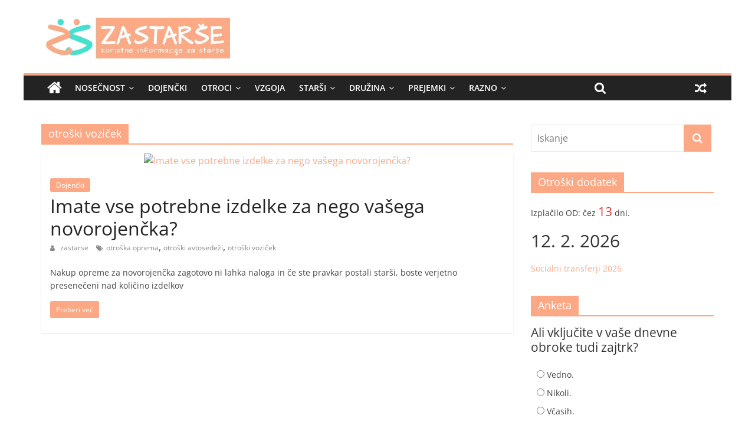

--- FILE ---
content_type: text/html; charset=UTF-8
request_url: https://zastarse.si/tag/otroski-vozicek/
body_size: 18126
content:
<!DOCTYPE html><html lang="sl-SI"><head><script data-no-optimize="1">var litespeed_docref=sessionStorage.getItem("litespeed_docref");litespeed_docref&&(Object.defineProperty(document,"referrer",{get:function(){return litespeed_docref}}),sessionStorage.removeItem("litespeed_docref"));</script> <meta charset="UTF-8" /><meta name="viewport" content="width=device-width, initial-scale=1"><meta name="yandex-verification" content="2a6db86f045d01cc" /><meta property="fb:admins" content="100001169199371" /><link rel="profile" href="https://gmpg.org/xfn/11" /><link rel="pingback" href="https://zastarse.si/xmlrpc.php" /><meta name='robots' content='index, follow, max-image-preview:large, max-snippet:-1, max-video-preview:-1' /><title>Oznaka: otroški voziček - Za starše</title><link rel="canonical" href="https://zastarse.si/tag/otroski-vozicek/" /><meta property="og:locale" content="sl_SI" /><meta property="og:type" content="article" /><meta property="og:title" content="Oznaka: otroški voziček - Za starše" /><meta property="og:url" content="https://zastarse.si/tag/otroski-vozicek/" /><meta property="og:site_name" content="Za starše" /> <script type="application/ld+json" class="yoast-schema-graph">{"@context":"https://schema.org","@graph":[{"@type":"CollectionPage","@id":"https://zastarse.si/tag/otroski-vozicek/","url":"https://zastarse.si/tag/otroski-vozicek/","name":"Oznaka: otroški voziček - Za starše","isPartOf":{"@id":"https://zastarse.si/#website"},"primaryImageOfPage":{"@id":"https://zastarse.si/tag/otroski-vozicek/#primaryimage"},"image":{"@id":"https://zastarse.si/tag/otroski-vozicek/#primaryimage"},"thumbnailUrl":"https://zastarse.si/wp-content/uploads/2019/02/imate-vse-potrebne-izdelke-za-nego-vasega-novorojencka.jpg","breadcrumb":{"@id":"https://zastarse.si/tag/otroski-vozicek/#breadcrumb"},"inLanguage":"sl-SI"},{"@type":"ImageObject","inLanguage":"sl-SI","@id":"https://zastarse.si/tag/otroski-vozicek/#primaryimage","url":"https://zastarse.si/wp-content/uploads/2019/02/imate-vse-potrebne-izdelke-za-nego-vasega-novorojencka.jpg","contentUrl":"https://zastarse.si/wp-content/uploads/2019/02/imate-vse-potrebne-izdelke-za-nego-vasega-novorojencka.jpg","width":1280,"height":853,"caption":"Imate vse potrebne izdelke za nego vašega novorojenčka?"},{"@type":"BreadcrumbList","@id":"https://zastarse.si/tag/otroski-vozicek/#breadcrumb","itemListElement":[{"@type":"ListItem","position":1,"name":"Domov","item":"https://zastarse.si/"},{"@type":"ListItem","position":2,"name":"otroški voziček"}]},{"@type":"WebSite","@id":"https://zastarse.si/#website","url":"https://zastarse.si/","name":"Za starše","description":"Koristne informacije za starše.","publisher":{"@id":"https://zastarse.si/#organization"},"potentialAction":[{"@type":"SearchAction","target":{"@type":"EntryPoint","urlTemplate":"https://zastarse.si/?s={search_term_string}"},"query-input":{"@type":"PropertyValueSpecification","valueRequired":true,"valueName":"search_term_string"}}],"inLanguage":"sl-SI"},{"@type":"Organization","@id":"https://zastarse.si/#organization","name":"Za starše","url":"https://zastarse.si/","logo":{"@type":"ImageObject","inLanguage":"sl-SI","@id":"https://zastarse.si/#/schema/logo/image/","url":"https://zastarse.si/wp-content/uploads/2016/08/zastarse.logo_.320x69.png","contentUrl":"https://zastarse.si/wp-content/uploads/2016/08/zastarse.logo_.320x69.png","width":320,"height":69,"caption":"Za starše"},"image":{"@id":"https://zastarse.si/#/schema/logo/image/"},"sameAs":["https://www.facebook.com/zastarse"]},false]}</script> <link rel="alternate" type="application/rss+xml" title="Za starše &raquo; Vir" href="https://zastarse.si/feed/" /><link rel="alternate" type="application/rss+xml" title="Za starše &raquo; Vir komentarjev" href="https://zastarse.si/comments/feed/" /><link rel="alternate" type="application/rss+xml" title="Za starše &raquo; otroški voziček Vir oznake" href="https://zastarse.si/tag/otroski-vozicek/feed/" /><style id='wp-img-auto-sizes-contain-inline-css' type='text/css'>img:is([sizes=auto i],[sizes^="auto," i]){contain-intrinsic-size:3000px 1500px}
/*# sourceURL=wp-img-auto-sizes-contain-inline-css */</style><style id="litespeed-ccss">ul{box-sizing:border-box}:root{--wp--preset--font-size--normal:16px;--wp--preset--font-size--huge:42px}.screen-reader-text{border:0;clip-path:inset(50%);height:1px;margin:-1px;overflow:hidden;padding:0;position:absolute;width:1px;word-wrap:normal!important}:root{--wp--preset--aspect-ratio--square:1;--wp--preset--aspect-ratio--4-3:4/3;--wp--preset--aspect-ratio--3-4:3/4;--wp--preset--aspect-ratio--3-2:3/2;--wp--preset--aspect-ratio--2-3:2/3;--wp--preset--aspect-ratio--16-9:16/9;--wp--preset--aspect-ratio--9-16:9/16;--wp--preset--color--black:#000000;--wp--preset--color--cyan-bluish-gray:#abb8c3;--wp--preset--color--white:#ffffff;--wp--preset--color--pale-pink:#f78da7;--wp--preset--color--vivid-red:#cf2e2e;--wp--preset--color--luminous-vivid-orange:#ff6900;--wp--preset--color--luminous-vivid-amber:#fcb900;--wp--preset--color--light-green-cyan:#7bdcb5;--wp--preset--color--vivid-green-cyan:#00d084;--wp--preset--color--pale-cyan-blue:#8ed1fc;--wp--preset--color--vivid-cyan-blue:#0693e3;--wp--preset--color--vivid-purple:#9b51e0;--wp--preset--gradient--vivid-cyan-blue-to-vivid-purple:linear-gradient(135deg,rgba(6,147,227,1) 0%,rgb(155,81,224) 100%);--wp--preset--gradient--light-green-cyan-to-vivid-green-cyan:linear-gradient(135deg,rgb(122,220,180) 0%,rgb(0,208,130) 100%);--wp--preset--gradient--luminous-vivid-amber-to-luminous-vivid-orange:linear-gradient(135deg,rgba(252,185,0,1) 0%,rgba(255,105,0,1) 100%);--wp--preset--gradient--luminous-vivid-orange-to-vivid-red:linear-gradient(135deg,rgba(255,105,0,1) 0%,rgb(207,46,46) 100%);--wp--preset--gradient--very-light-gray-to-cyan-bluish-gray:linear-gradient(135deg,rgb(238,238,238) 0%,rgb(169,184,195) 100%);--wp--preset--gradient--cool-to-warm-spectrum:linear-gradient(135deg,rgb(74,234,220) 0%,rgb(151,120,209) 20%,rgb(207,42,186) 40%,rgb(238,44,130) 60%,rgb(251,105,98) 80%,rgb(254,248,76) 100%);--wp--preset--gradient--blush-light-purple:linear-gradient(135deg,rgb(255,206,236) 0%,rgb(152,150,240) 100%);--wp--preset--gradient--blush-bordeaux:linear-gradient(135deg,rgb(254,205,165) 0%,rgb(254,45,45) 50%,rgb(107,0,62) 100%);--wp--preset--gradient--luminous-dusk:linear-gradient(135deg,rgb(255,203,112) 0%,rgb(199,81,192) 50%,rgb(65,88,208) 100%);--wp--preset--gradient--pale-ocean:linear-gradient(135deg,rgb(255,245,203) 0%,rgb(182,227,212) 50%,rgb(51,167,181) 100%);--wp--preset--gradient--electric-grass:linear-gradient(135deg,rgb(202,248,128) 0%,rgb(113,206,126) 100%);--wp--preset--gradient--midnight:linear-gradient(135deg,rgb(2,3,129) 0%,rgb(40,116,252) 100%);--wp--preset--font-size--small:13px;--wp--preset--font-size--medium:20px;--wp--preset--font-size--large:36px;--wp--preset--font-size--x-large:42px;--wp--preset--spacing--20:0.44rem;--wp--preset--spacing--30:0.67rem;--wp--preset--spacing--40:1rem;--wp--preset--spacing--50:1.5rem;--wp--preset--spacing--60:2.25rem;--wp--preset--spacing--70:3.38rem;--wp--preset--spacing--80:5.06rem;--wp--preset--shadow--natural:6px 6px 9px rgba(0, 0, 0, 0.2);--wp--preset--shadow--deep:12px 12px 50px rgba(0, 0, 0, 0.4);--wp--preset--shadow--sharp:6px 6px 0px rgba(0, 0, 0, 0.2);--wp--preset--shadow--outlined:6px 6px 0px -3px rgba(255, 255, 255, 1), 6px 6px rgba(0, 0, 0, 1);--wp--preset--shadow--crisp:6px 6px 0px rgba(0, 0, 0, 1)}.wp-polls INPUT,.wp-polls-loading IMG{display:inline;border:0;padding:0;margin:0}.wp-polls-loading{display:none;text-align:center;height:16px;line-height:16px}.wp-polls-image{border:0}h1{font-size:42px;line-height:1.2}h3{font-size:27px;line-height:1.2}h4{font-size:24px;line-height:1.2}.entry-title{font-size:42px}p{font-size:16px}#home-top{text-align:center;padding-top:10px;padding-bottom:0;background:#fff;width:100%}.posted-on{display:none}button,#content .post .article-content .above-entry-meta .cat-links a{background-color:#fca884}#site-title a,a{color:#fca884}#site-navigation{border-top-color:#fca884}.fa{display:inline-block;font:normal normal normal 14px/1 FontAwesome;font-size:inherit;text-rendering:auto;-webkit-font-smoothing:antialiased;-moz-osx-font-smoothing:grayscale}.fa-search:before{content:""}.fa-times:before{content:""}.fa-home:before{content:""}.fa-random:before{content:""}.fa-comment:before{content:""}.fa-calendar-o:before{content:""}.cmplz-hidden{display:none!important}body.custom-background{background-color:#fff}h1{font-size:42px;line-height:1.2}h3{font-size:27px;line-height:1.2}h4{font-size:24px;line-height:1.2}.entry-title{font-size:42px}.below-entry-meta .comments{display:none}</style><link rel="preload" data-asynced="1" data-optimized="2" as="style" onload="this.onload=null;this.rel='stylesheet'" href="https://zastarse.si/wp-content/litespeed/css/cbe86fad0efcbdf294f1ace23812fb09.css?ver=170b0" /><script data-optimized="1" type="litespeed/javascript" data-src="https://zastarse.si/wp-content/plugins/litespeed-cache/assets/js/css_async.min.js"></script> <style id='global-styles-inline-css' type='text/css'>:root{--wp--preset--aspect-ratio--square: 1;--wp--preset--aspect-ratio--4-3: 4/3;--wp--preset--aspect-ratio--3-4: 3/4;--wp--preset--aspect-ratio--3-2: 3/2;--wp--preset--aspect-ratio--2-3: 2/3;--wp--preset--aspect-ratio--16-9: 16/9;--wp--preset--aspect-ratio--9-16: 9/16;--wp--preset--color--black: #000000;--wp--preset--color--cyan-bluish-gray: #abb8c3;--wp--preset--color--white: #ffffff;--wp--preset--color--pale-pink: #f78da7;--wp--preset--color--vivid-red: #cf2e2e;--wp--preset--color--luminous-vivid-orange: #ff6900;--wp--preset--color--luminous-vivid-amber: #fcb900;--wp--preset--color--light-green-cyan: #7bdcb5;--wp--preset--color--vivid-green-cyan: #00d084;--wp--preset--color--pale-cyan-blue: #8ed1fc;--wp--preset--color--vivid-cyan-blue: #0693e3;--wp--preset--color--vivid-purple: #9b51e0;--wp--preset--gradient--vivid-cyan-blue-to-vivid-purple: linear-gradient(135deg,rgb(6,147,227) 0%,rgb(155,81,224) 100%);--wp--preset--gradient--light-green-cyan-to-vivid-green-cyan: linear-gradient(135deg,rgb(122,220,180) 0%,rgb(0,208,130) 100%);--wp--preset--gradient--luminous-vivid-amber-to-luminous-vivid-orange: linear-gradient(135deg,rgb(252,185,0) 0%,rgb(255,105,0) 100%);--wp--preset--gradient--luminous-vivid-orange-to-vivid-red: linear-gradient(135deg,rgb(255,105,0) 0%,rgb(207,46,46) 100%);--wp--preset--gradient--very-light-gray-to-cyan-bluish-gray: linear-gradient(135deg,rgb(238,238,238) 0%,rgb(169,184,195) 100%);--wp--preset--gradient--cool-to-warm-spectrum: linear-gradient(135deg,rgb(74,234,220) 0%,rgb(151,120,209) 20%,rgb(207,42,186) 40%,rgb(238,44,130) 60%,rgb(251,105,98) 80%,rgb(254,248,76) 100%);--wp--preset--gradient--blush-light-purple: linear-gradient(135deg,rgb(255,206,236) 0%,rgb(152,150,240) 100%);--wp--preset--gradient--blush-bordeaux: linear-gradient(135deg,rgb(254,205,165) 0%,rgb(254,45,45) 50%,rgb(107,0,62) 100%);--wp--preset--gradient--luminous-dusk: linear-gradient(135deg,rgb(255,203,112) 0%,rgb(199,81,192) 50%,rgb(65,88,208) 100%);--wp--preset--gradient--pale-ocean: linear-gradient(135deg,rgb(255,245,203) 0%,rgb(182,227,212) 50%,rgb(51,167,181) 100%);--wp--preset--gradient--electric-grass: linear-gradient(135deg,rgb(202,248,128) 0%,rgb(113,206,126) 100%);--wp--preset--gradient--midnight: linear-gradient(135deg,rgb(2,3,129) 0%,rgb(40,116,252) 100%);--wp--preset--font-size--small: 13px;--wp--preset--font-size--medium: 20px;--wp--preset--font-size--large: 36px;--wp--preset--font-size--x-large: 42px;--wp--preset--spacing--20: 0.44rem;--wp--preset--spacing--30: 0.67rem;--wp--preset--spacing--40: 1rem;--wp--preset--spacing--50: 1.5rem;--wp--preset--spacing--60: 2.25rem;--wp--preset--spacing--70: 3.38rem;--wp--preset--spacing--80: 5.06rem;--wp--preset--shadow--natural: 6px 6px 9px rgba(0, 0, 0, 0.2);--wp--preset--shadow--deep: 12px 12px 50px rgba(0, 0, 0, 0.4);--wp--preset--shadow--sharp: 6px 6px 0px rgba(0, 0, 0, 0.2);--wp--preset--shadow--outlined: 6px 6px 0px -3px rgb(255, 255, 255), 6px 6px rgb(0, 0, 0);--wp--preset--shadow--crisp: 6px 6px 0px rgb(0, 0, 0);}:where(.is-layout-flex){gap: 0.5em;}:where(.is-layout-grid){gap: 0.5em;}body .is-layout-flex{display: flex;}.is-layout-flex{flex-wrap: wrap;align-items: center;}.is-layout-flex > :is(*, div){margin: 0;}body .is-layout-grid{display: grid;}.is-layout-grid > :is(*, div){margin: 0;}:where(.wp-block-columns.is-layout-flex){gap: 2em;}:where(.wp-block-columns.is-layout-grid){gap: 2em;}:where(.wp-block-post-template.is-layout-flex){gap: 1.25em;}:where(.wp-block-post-template.is-layout-grid){gap: 1.25em;}.has-black-color{color: var(--wp--preset--color--black) !important;}.has-cyan-bluish-gray-color{color: var(--wp--preset--color--cyan-bluish-gray) !important;}.has-white-color{color: var(--wp--preset--color--white) !important;}.has-pale-pink-color{color: var(--wp--preset--color--pale-pink) !important;}.has-vivid-red-color{color: var(--wp--preset--color--vivid-red) !important;}.has-luminous-vivid-orange-color{color: var(--wp--preset--color--luminous-vivid-orange) !important;}.has-luminous-vivid-amber-color{color: var(--wp--preset--color--luminous-vivid-amber) !important;}.has-light-green-cyan-color{color: var(--wp--preset--color--light-green-cyan) !important;}.has-vivid-green-cyan-color{color: var(--wp--preset--color--vivid-green-cyan) !important;}.has-pale-cyan-blue-color{color: var(--wp--preset--color--pale-cyan-blue) !important;}.has-vivid-cyan-blue-color{color: var(--wp--preset--color--vivid-cyan-blue) !important;}.has-vivid-purple-color{color: var(--wp--preset--color--vivid-purple) !important;}.has-black-background-color{background-color: var(--wp--preset--color--black) !important;}.has-cyan-bluish-gray-background-color{background-color: var(--wp--preset--color--cyan-bluish-gray) !important;}.has-white-background-color{background-color: var(--wp--preset--color--white) !important;}.has-pale-pink-background-color{background-color: var(--wp--preset--color--pale-pink) !important;}.has-vivid-red-background-color{background-color: var(--wp--preset--color--vivid-red) !important;}.has-luminous-vivid-orange-background-color{background-color: var(--wp--preset--color--luminous-vivid-orange) !important;}.has-luminous-vivid-amber-background-color{background-color: var(--wp--preset--color--luminous-vivid-amber) !important;}.has-light-green-cyan-background-color{background-color: var(--wp--preset--color--light-green-cyan) !important;}.has-vivid-green-cyan-background-color{background-color: var(--wp--preset--color--vivid-green-cyan) !important;}.has-pale-cyan-blue-background-color{background-color: var(--wp--preset--color--pale-cyan-blue) !important;}.has-vivid-cyan-blue-background-color{background-color: var(--wp--preset--color--vivid-cyan-blue) !important;}.has-vivid-purple-background-color{background-color: var(--wp--preset--color--vivid-purple) !important;}.has-black-border-color{border-color: var(--wp--preset--color--black) !important;}.has-cyan-bluish-gray-border-color{border-color: var(--wp--preset--color--cyan-bluish-gray) !important;}.has-white-border-color{border-color: var(--wp--preset--color--white) !important;}.has-pale-pink-border-color{border-color: var(--wp--preset--color--pale-pink) !important;}.has-vivid-red-border-color{border-color: var(--wp--preset--color--vivid-red) !important;}.has-luminous-vivid-orange-border-color{border-color: var(--wp--preset--color--luminous-vivid-orange) !important;}.has-luminous-vivid-amber-border-color{border-color: var(--wp--preset--color--luminous-vivid-amber) !important;}.has-light-green-cyan-border-color{border-color: var(--wp--preset--color--light-green-cyan) !important;}.has-vivid-green-cyan-border-color{border-color: var(--wp--preset--color--vivid-green-cyan) !important;}.has-pale-cyan-blue-border-color{border-color: var(--wp--preset--color--pale-cyan-blue) !important;}.has-vivid-cyan-blue-border-color{border-color: var(--wp--preset--color--vivid-cyan-blue) !important;}.has-vivid-purple-border-color{border-color: var(--wp--preset--color--vivid-purple) !important;}.has-vivid-cyan-blue-to-vivid-purple-gradient-background{background: var(--wp--preset--gradient--vivid-cyan-blue-to-vivid-purple) !important;}.has-light-green-cyan-to-vivid-green-cyan-gradient-background{background: var(--wp--preset--gradient--light-green-cyan-to-vivid-green-cyan) !important;}.has-luminous-vivid-amber-to-luminous-vivid-orange-gradient-background{background: var(--wp--preset--gradient--luminous-vivid-amber-to-luminous-vivid-orange) !important;}.has-luminous-vivid-orange-to-vivid-red-gradient-background{background: var(--wp--preset--gradient--luminous-vivid-orange-to-vivid-red) !important;}.has-very-light-gray-to-cyan-bluish-gray-gradient-background{background: var(--wp--preset--gradient--very-light-gray-to-cyan-bluish-gray) !important;}.has-cool-to-warm-spectrum-gradient-background{background: var(--wp--preset--gradient--cool-to-warm-spectrum) !important;}.has-blush-light-purple-gradient-background{background: var(--wp--preset--gradient--blush-light-purple) !important;}.has-blush-bordeaux-gradient-background{background: var(--wp--preset--gradient--blush-bordeaux) !important;}.has-luminous-dusk-gradient-background{background: var(--wp--preset--gradient--luminous-dusk) !important;}.has-pale-ocean-gradient-background{background: var(--wp--preset--gradient--pale-ocean) !important;}.has-electric-grass-gradient-background{background: var(--wp--preset--gradient--electric-grass) !important;}.has-midnight-gradient-background{background: var(--wp--preset--gradient--midnight) !important;}.has-small-font-size{font-size: var(--wp--preset--font-size--small) !important;}.has-medium-font-size{font-size: var(--wp--preset--font-size--medium) !important;}.has-large-font-size{font-size: var(--wp--preset--font-size--large) !important;}.has-x-large-font-size{font-size: var(--wp--preset--font-size--x-large) !important;}
/*# sourceURL=global-styles-inline-css */</style><style id='core-block-supports-inline-css' type='text/css'>/**
 * Core styles: block-supports
 */

/*# sourceURL=core-block-supports-inline-css */</style><style id='classic-theme-styles-inline-css' type='text/css'>/**
 * These rules are needed for backwards compatibility.
 * They should match the button element rules in the base theme.json file.
 */
.wp-block-button__link {
	color: #ffffff;
	background-color: #32373c;
	border-radius: 9999px; /* 100% causes an oval, but any explicit but really high value retains the pill shape. */

	/* This needs a low specificity so it won't override the rules from the button element if defined in theme.json. */
	box-shadow: none;
	text-decoration: none;

	/* The extra 2px are added to size solids the same as the outline versions.*/
	padding: calc(0.667em + 2px) calc(1.333em + 2px);

	font-size: 1.125em;
}

.wp-block-file__button {
	background: #32373c;
	color: #ffffff;
	text-decoration: none;
}

/*# sourceURL=/wp-includes/css/classic-themes.css */</style><style id='contact-form-7-inline-css' type='text/css'>.wpcf7 .wpcf7-recaptcha iframe {margin-bottom: 0;}.wpcf7 .wpcf7-recaptcha[data-align="center"] > div {margin: 0 auto;}.wpcf7 .wpcf7-recaptcha[data-align="right"] > div {margin: 0 0 0 auto;}
/*# sourceURL=contact-form-7-inline-css */</style><style id='wp-polls-inline-css' type='text/css'>.wp-polls .pollbar {
	margin: 1px;
	font-size: -2px;
	line-height: 0px;
	height: 0px;
	background: #00adef;
	border: 1px solid #00adef;
}

/*# sourceURL=wp-polls-inline-css */</style><style id='colormag_style-inline-css' type='text/css'>.colormag-button,blockquote,button,input[type=reset],input[type=button],input[type=submit],#masthead.colormag-header-clean #site-navigation.main-small-navigation .menu-toggle,.fa.search-top:hover,#masthead.colormag-header-classic #site-navigation.main-small-navigation .menu-toggle,.main-navigation ul li.focus > a,#masthead.colormag-header-classic .main-navigation ul ul.sub-menu li.focus > a,.home-icon.front_page_on,.main-navigation a:hover,.main-navigation ul li ul li a:hover,.main-navigation ul li ul li:hover>a,.main-navigation ul li.current-menu-ancestor>a,.main-navigation ul li.current-menu-item ul li a:hover,.main-navigation ul li.current-menu-item>a,.main-navigation ul li.current_page_ancestor>a,.main-navigation ul li.current_page_item>a,.main-navigation ul li:hover>a,.main-small-navigation li a:hover,.site-header .menu-toggle:hover,#masthead.colormag-header-classic .main-navigation ul ul.sub-menu li:hover > a,#masthead.colormag-header-classic .main-navigation ul ul.sub-menu li.current-menu-ancestor > a,#masthead.colormag-header-classic .main-navigation ul ul.sub-menu li.current-menu-item > a,#masthead .main-small-navigation li:hover > a,#masthead .main-small-navigation li.current-page-ancestor > a,#masthead .main-small-navigation li.current-menu-ancestor > a,#masthead .main-small-navigation li.current-page-item > a,#masthead .main-small-navigation li.current-menu-item > a,.main-small-navigation .current-menu-item>a,.main-small-navigation .current_page_item > a,.promo-button-area a:hover,#content .wp-pagenavi .current,#content .wp-pagenavi a:hover,.format-link .entry-content a,.pagination span,.comments-area .comment-author-link span,#secondary .widget-title span,.footer-widgets-area .widget-title span,.colormag-footer--classic .footer-widgets-area .widget-title span::before,.advertisement_above_footer .widget-title span,#content .post .article-content .above-entry-meta .cat-links a,.page-header .page-title span,.entry-meta .post-format i,.more-link,.no-post-thumbnail,.widget_featured_slider .slide-content .above-entry-meta .cat-links a,.widget_highlighted_posts .article-content .above-entry-meta .cat-links a,.widget_featured_posts .article-content .above-entry-meta .cat-links a,.widget_featured_posts .widget-title span,.widget_slider_area .widget-title span,.widget_beside_slider .widget-title span,.wp-block-quote,.wp-block-quote.is-style-large,.wp-block-quote.has-text-align-right{background-color:#fca884;}#site-title a,.next a:hover,.previous a:hover,.social-links i.fa:hover,a,#masthead.colormag-header-clean .social-links li:hover i.fa,#masthead.colormag-header-classic .social-links li:hover i.fa,#masthead.colormag-header-clean .breaking-news .newsticker a:hover,#masthead.colormag-header-classic .breaking-news .newsticker a:hover,#masthead.colormag-header-classic #site-navigation .fa.search-top:hover,#masthead.colormag-header-classic #site-navigation.main-navigation .random-post a:hover .fa-random,.dark-skin #masthead.colormag-header-classic #site-navigation.main-navigation .home-icon:hover .fa,#masthead .main-small-navigation li:hover > .sub-toggle i,.better-responsive-menu #masthead .main-small-navigation .sub-toggle.active .fa,#masthead.colormag-header-classic .main-navigation .home-icon a:hover .fa,.pagination a span:hover,#content .comments-area a.comment-edit-link:hover,#content .comments-area a.comment-permalink:hover,#content .comments-area article header cite a:hover,.comments-area .comment-author-link a:hover,.comment .comment-reply-link:hover,.nav-next a,.nav-previous a,.footer-widgets-area a:hover,a#scroll-up i,#content .post .article-content .entry-title a:hover,.entry-meta .byline i,.entry-meta .cat-links i,.entry-meta a,.post .entry-title a:hover,.search .entry-title a:hover,.entry-meta .comments-link a:hover,.entry-meta .edit-link a:hover,.entry-meta .posted-on a:hover,.entry-meta .tag-links a:hover,.single #content .tags a:hover,.post-box .entry-meta .cat-links a:hover,.post-box .entry-meta .posted-on a:hover,.post.post-box .entry-title a:hover,.widget_featured_slider .slide-content .below-entry-meta .byline a:hover,.widget_featured_slider .slide-content .below-entry-meta .comments a:hover,.widget_featured_slider .slide-content .below-entry-meta .posted-on a:hover,.widget_featured_slider .slide-content .entry-title a:hover,.byline a:hover,.comments a:hover,.edit-link a:hover,.posted-on a:hover,.tag-links a:hover,.widget_highlighted_posts .article-content .below-entry-meta .byline a:hover,.widget_highlighted_posts .article-content .below-entry-meta .comments a:hover,.widget_highlighted_posts .article-content .below-entry-meta .posted-on a:hover,.widget_highlighted_posts .article-content .entry-title a:hover,.widget_featured_posts .article-content .entry-title a:hover,.related-posts-main-title .fa,.single-related-posts .article-content .entry-title a:hover{color:#fca884;}#site-navigation{border-top-color:#fca884;}#masthead.colormag-header-classic .main-navigation ul ul.sub-menu li:hover,#masthead.colormag-header-classic .main-navigation ul ul.sub-menu li.current-menu-ancestor,#masthead.colormag-header-classic .main-navigation ul ul.sub-menu li.current-menu-item,#masthead.colormag-header-classic #site-navigation .menu-toggle,#masthead.colormag-header-classic #site-navigation .menu-toggle:hover,#masthead.colormag-header-classic .main-navigation ul > li:hover > a,#masthead.colormag-header-classic .main-navigation ul > li.current-menu-item > a,#masthead.colormag-header-classic .main-navigation ul > li.current-menu-ancestor > a,#masthead.colormag-header-classic .main-navigation ul li.focus > a,.promo-button-area a:hover,.pagination a span:hover{border-color:#fca884;}#secondary .widget-title,.footer-widgets-area .widget-title,.advertisement_above_footer .widget-title,.page-header .page-title,.widget_featured_posts .widget-title,.widget_slider_area .widget-title,.widget_beside_slider .widget-title{border-bottom-color:#fca884;}@media (max-width:768px){.better-responsive-menu .sub-toggle{background-color:#de8a66;}}
/*# sourceURL=colormag_style-inline-css */</style> <script type="litespeed/javascript" data-src="https://zastarse.si/wp-includes/js/jquery/jquery.js" id="jquery-core-js"></script> <script id="cmplz-tcf-js-extra" type="litespeed/javascript">var cmplz_tcf={"cmp_url":"https://zastarse.si/wp-content/uploads/complianz/","retention_string":"Retention in days","undeclared_string":"Not declared","isServiceSpecific":"1","excludedVendors":{"15":15,"66":66,"119":119,"139":139,"141":141,"174":174,"192":192,"262":262,"375":375,"377":377,"387":387,"427":427,"435":435,"512":512,"527":527,"569":569,"581":581,"587":587,"626":626,"644":644,"667":667,"713":713,"733":733,"736":736,"748":748,"776":776,"806":806,"822":822,"830":830,"836":836,"856":856,"879":879,"882":882,"888":888,"909":909,"970":970,"986":986,"1015":1015,"1018":1018,"1022":1022,"1039":1039,"1078":1078,"1079":1079,"1094":1094,"1149":1149,"1156":1156,"1167":1167,"1173":1173,"1199":1199,"1211":1211,"1216":1216,"1252":1252,"1263":1263,"1298":1298,"1305":1305,"1342":1342,"1343":1343,"1355":1355,"1365":1365,"1366":1366,"1368":1368,"1371":1371,"1373":1373,"1391":1391,"1405":1405,"1418":1418,"1423":1423,"1425":1425,"1440":1440,"1442":1442,"1482":1482,"1492":1492,"1496":1496,"1503":1503,"1508":1508,"1509":1509,"1510":1510,"1519":1519},"purposes":[1,2,3,4,5,6,7,8,9,10,11],"specialPurposes":[1,2,3],"features":[1,2,3],"specialFeatures":[],"publisherCountryCode":"SI","lspact":"N","ccpa_applies":"","ac_mode":"1","debug":"1","prefix":"cmplz_"}</script> <link rel="https://api.w.org/" href="https://zastarse.si/wp-json/" /><link rel="alternate" title="JSON" type="application/json" href="https://zastarse.si/wp-json/wp/v2/tags/3841" /><link rel="EditURI" type="application/rsd+xml" title="RSD" href="https://zastarse.si/xmlrpc.php?rsd" /><style>.cmplz-hidden {
					display: none !important;
				}</style><meta name="onesignal" content="wordpress-plugin"/> <script type="litespeed/javascript">window.OneSignalDeferred=window.OneSignalDeferred||[];OneSignalDeferred.push(function(OneSignal){var oneSignal_options={};window._oneSignalInitOptions=oneSignal_options;oneSignal_options.serviceWorkerParam={scope:'/'};oneSignal_options.serviceWorkerPath='OneSignalSDKWorker.js.php';OneSignal.Notifications.setDefaultUrl("https://zastarse.si");oneSignal_options.wordpress=!0;oneSignal_options.appId='9a4da6e8-ac35-4b72-ada4-f935c9c74fc6';oneSignal_options.allowLocalhostAsSecureOrigin=!0;oneSignal_options.welcomeNotification={};oneSignal_options.welcomeNotification.title="Koristne info za starše.";oneSignal_options.welcomeNotification.message="Hvala za prijavo na brezplačna obvestila.";oneSignal_options.path="https://zastarse.si/wp-content/plugins/onesignal-free-web-push-notifications/sdk_files/";oneSignal_options.persistNotification=!0;oneSignal_options.promptOptions={};OneSignal.init(window._oneSignalInitOptions)});function documentInitOneSignal(){var oneSignal_elements=document.getElementsByClassName("OneSignal-prompt");var oneSignalLinkClickHandler=function(event){OneSignal.Notifications.requestPermission();event.preventDefault()};for(var i=0;i<oneSignal_elements.length;i++)
oneSignal_elements[i].addEventListener('click',oneSignalLinkClickHandler,!1);}
if(document.readyState==='complete'){documentInitOneSignal()}else{window.addEventListener("load",function(event){documentInitOneSignal()})}</script> <style type="text/css" id="custom-background-css">body.custom-background { background-color: #ffffff; }</style><link rel="icon" href="https://zastarse.si/wp-content/uploads/2016/10/zastarse.icon_-150x150.png" sizes="32x32" /><link rel="icon" href="https://zastarse.si/wp-content/uploads/2016/10/zastarse.icon_.png" sizes="192x192" /><link rel="apple-touch-icon" href="https://zastarse.si/wp-content/uploads/2016/10/zastarse.icon_.png" /><meta name="msapplication-TileImage" content="https://zastarse.si/wp-content/uploads/2016/10/zastarse.icon_.png" /><style type="text/css" id="wp-custom-css">h1 { font-size: 42px; line-height: 1.2; }
h2 { font-size: 30px; line-height: 1.2; }
h3 { font-size: 27px; line-height: 1.2; }
h4 { font-size: 24px; line-height: 1.2; }
h5 { font-size: 21px; line-height: 1.2; }
h6 { font-size: 18px; line-height: 1.2; }

.entry-title {
    font-size: 42px;
}

.below-entry-meta .comments {
  display: none;
}</style> <script type="litespeed/javascript" data-src="https://pagead2.googlesyndication.com/pagead/js/adsbygoogle.js?client=ca-pub-7805495334809412"
     crossorigin="anonymous"></script> </head><body data-rsssl=1 data-cmplz=1 class="archive tag tag-otroski-vozicek tag-3841 custom-background wp-custom-logo wp-embed-responsive wp-theme-colormag wp-child-theme-colormag-child right-sidebar box-layout"><div id="page" class="hfeed site"><header id="masthead" class="site-header clearfix"><div id="header-text-nav-container" class="clearfix"><div class="inner-wrap"><div id="header-text-nav-wrap" class="clearfix"><div id="header-left-section"><div id="header-logo-image">
<a href="https://zastarse.si/" class="custom-logo-link" rel="home"><img width="320" height="69" src="https://zastarse.si/wp-content/uploads/2016/08/zastarse.logo_.320x69.png" class="custom-logo" alt="Zastarse.si logo" decoding="async" srcset="https://zastarse.si/wp-content/uploads/2016/08/zastarse.logo_.320x69.png.webp 320w, https://zastarse.si/wp-content/uploads/2016/08/zastarse.logo_.320x69-300x65.png.webp 300w" sizes="(max-width: 320px) 100vw, 320px" /></a></div><div id="header-text" class="screen-reader-text"><h3 id="site-title">
<a href="https://zastarse.si/" title="Za starše" rel="home">Za starše</a></h3><p id="site-description">Koristne informacije za starše.</p></div></div><div id="header-right-section"></div></div></div><nav id="site-navigation" class="main-navigation clearfix" role="navigation"><div class="inner-wrap clearfix"><div class="home-icon">
<a href="https://zastarse.si/" title="Za starše"><i class="fa fa-home"></i></a></div><h4 class="menu-toggle"></h4><div class="menu-primary-container"><ul id="menu-main-menu" class="menu"><li id="menu-item-46082" class="menu-item menu-item-type-taxonomy menu-item-object-category menu-item-has-children menu-item-46082"><a href="https://zastarse.si/nosecnost/">Nosečnost</a><ul class="sub-menu"><li id="menu-item-52163" class="menu-item menu-item-type-taxonomy menu-item-object-category menu-item-52163"><a href="https://zastarse.si/zanositev/">Zanositev</a></li><li id="menu-item-46208" class="menu-item menu-item-type-taxonomy menu-item-object-category menu-item-46208"><a href="https://zastarse.si/nosecnost/nosecnost-po-tednih/">Nosečnost po tednih</a></li><li id="menu-item-47770" class="menu-item menu-item-type-taxonomy menu-item-object-category menu-item-47770"><a href="https://zastarse.si/nosecnost/nosecka-nina/">Nosečka Nina</a></li><li id="menu-item-47771" class="menu-item menu-item-type-taxonomy menu-item-object-category menu-item-47771"><a href="https://zastarse.si/porod/">Porod</a></li></ul></li><li id="menu-item-38717" class="menu-item menu-item-type-taxonomy menu-item-object-category menu-item-38717"><a href="https://zastarse.si/dojencki/">Dojenčki</a></li><li id="menu-item-38720" class="menu-item menu-item-type-taxonomy menu-item-object-category menu-item-has-children menu-item-38720"><a href="https://zastarse.si/otroci/">Otroci</a><ul class="sub-menu"><li id="menu-item-46084" class="menu-item menu-item-type-taxonomy menu-item-object-category menu-item-has-children menu-item-46084"><a href="https://zastarse.si/otroci/otroske-bolezni/">Otroške bolezni</a><ul class="sub-menu"><li id="menu-item-46085" class="menu-item menu-item-type-taxonomy menu-item-object-category menu-item-46085"><a href="https://zastarse.si/otroci/otroske-bolezni/avtizem/">avtizem</a></li></ul></li><li id="menu-item-46088" class="menu-item menu-item-type-taxonomy menu-item-object-category menu-item-46088"><a href="https://zastarse.si/otroci/vrtec/">Vrtec</a></li><li id="menu-item-46087" class="menu-item menu-item-type-taxonomy menu-item-object-category menu-item-46087"><a href="https://zastarse.si/otroci/sola/">Šola</a></li><li id="menu-item-47776" class="menu-item menu-item-type-taxonomy menu-item-object-category menu-item-47776"><a href="https://zastarse.si/najstniki/">Najstniki</a></li></ul></li><li id="menu-item-38726" class="menu-item menu-item-type-taxonomy menu-item-object-category menu-item-38726"><a href="https://zastarse.si/vzgoja/">Vzgoja</a></li><li id="menu-item-38724" class="menu-item menu-item-type-taxonomy menu-item-object-category menu-item-has-children menu-item-38724"><a href="https://zastarse.si/starsi/">Starši</a><ul class="sub-menu"><li id="menu-item-46090" class="menu-item menu-item-type-taxonomy menu-item-object-category menu-item-has-children menu-item-46090"><a href="https://zastarse.si/razno/mamice-pisejo/">Mamice pišejo</a><ul class="sub-menu"><li id="menu-item-52164" class="menu-item menu-item-type-taxonomy menu-item-object-category menu-item-52164"><a href="https://zastarse.si/otroci/zivljenje-z-dvojcki/">Življenje z dvojčki</a></li></ul></li><li id="menu-item-46091" class="menu-item menu-item-type-taxonomy menu-item-object-category menu-item-46091"><a href="https://zastarse.si/razno/ocki-pisejo/">Očki pišejo</a></li><li id="menu-item-52162" class="menu-item menu-item-type-taxonomy menu-item-object-category menu-item-52162"><a href="https://zastarse.si/starsi/poklici/">Predstavljam svoj poklic</a></li><li id="menu-item-47323" class="menu-item menu-item-type-taxonomy menu-item-object-category menu-item-47323"><a href="https://zastarse.si/socialni-transferji/">Socialni transferji</a></li></ul></li><li id="menu-item-52166" class="menu-item menu-item-type-taxonomy menu-item-object-category menu-item-has-children menu-item-52166"><a href="https://zastarse.si/druzina/">Družina</a><ul class="sub-menu"><li id="menu-item-52167" class="menu-item menu-item-type-taxonomy menu-item-object-category menu-item-52167"><a href="https://zastarse.si/druzina/odnosi/">Odnosi</a></li></ul></li><li id="menu-item-47772" class="menu-item menu-item-type-taxonomy menu-item-object-category menu-item-has-children menu-item-47772"><a href="https://zastarse.si/prejemki/">Prejemki</a><ul class="sub-menu"><li id="menu-item-47773" class="menu-item menu-item-type-taxonomy menu-item-object-category menu-item-47773"><a href="https://zastarse.si/prejemki/druzinski-prejemki/">Družinski prejemki</a></li><li id="menu-item-47774" class="menu-item menu-item-type-taxonomy menu-item-object-category menu-item-47774"><a href="https://zastarse.si/prejemki/starsevsko-varstvo/">Starševsko varstvo</a></li><li id="menu-item-47775" class="menu-item menu-item-type-taxonomy menu-item-object-category menu-item-47775"><a href="https://zastarse.si/socialni-transferji/">Socialni transferji</a></li></ul></li><li id="menu-item-46094" class="menu-item menu-item-type-taxonomy menu-item-object-category menu-item-has-children menu-item-46094"><a href="https://zastarse.si/razno/">Razno</a><ul class="sub-menu"><li id="menu-item-46093" class="menu-item menu-item-type-taxonomy menu-item-object-category menu-item-46093"><a href="https://zastarse.si/razno/recepti/">Recepti</a></li><li id="menu-item-46092" class="menu-item menu-item-type-taxonomy menu-item-object-category menu-item-46092"><a href="https://zastarse.si/razno/poucne-zgodbe/">Poučne zgodbe</a></li><li id="menu-item-46089" class="menu-item menu-item-type-taxonomy menu-item-object-category menu-item-46089"><a href="https://zastarse.si/razno/foto-misli/">Foto-misli</a></li><li id="menu-item-52165" class="menu-item menu-item-type-taxonomy menu-item-object-category menu-item-52165"><a href="https://zastarse.si/delavnice/odgovorno-starsevstvo/" title="Odgovorno starševstvo">OS</a></li><li id="menu-item-56278" class="menu-item menu-item-type-custom menu-item-object-custom menu-item-has-children menu-item-56278"><a href="https://zastarse.si/tag/novi-koronavirus/" title="Novi koronavirus">COVID-19</a><ul class="sub-menu"><li id="menu-item-56940" class="menu-item menu-item-type-taxonomy menu-item-object-category menu-item-56940"><a href="https://zastarse.si/anonimne-zgodbe/">Anonimne zgodbe</a></li></ul></li></ul></li></ul></div><div class="random-post">
<a href="https://zastarse.si/delavnice/odgovorno-starsevstvo/reci-oprosti/" title="Ogled naključnega prispevka">
<i class="fa fa-random"></i>
</a></div><i class="fa fa-search search-top"></i><div class="search-form-top"><form action="https://zastarse.si/" class="search-form searchform clearfix" method="get" role="search"><div class="search-wrap">
<input type="search"
class="s field"
name="s"
value=""
placeholder="Iskanje"
/><button class="search-icon" type="submit"></button></div></form></div></div></nav></div><div id="home-top" class="home-top-sidebar widget-area" role="complementary"></div></header><div id="main" class="clearfix"><div class="inner-wrap clearfix"><div id="primary"><div id="content" class="clearfix"><header class="page-header"><h1 class="page-title">
<span>
otroški voziček					</span></h1></header><div class="article-container"><article id="post-54415" class="post-54415 post type-post status-publish format-standard has-post-thumbnail hentry category-dojencki tag-otroska-oprema tag-otroski-avtosedezi tag-otroski-vozicek"><div class="featured-image">
<a href="https://zastarse.si/dojencki/imate-vse-potrebne-izdelke-za-nego-vasega-novorojencka/" title="Imate vse potrebne izdelke za nego vašega novorojenčka?">
<img width="800" height="445" src="https://zastarse.si/wp-content/uploads/2019/02/imate-vse-potrebne-izdelke-za-nego-vasega-novorojencka-800x445.jpg" class="attachment-colormag-featured-image size-colormag-featured-image wp-post-image" alt="Imate vse potrebne izdelke za nego vašega novorojenčka?" decoding="async" fetchpriority="high" />				</a></div><div class="article-content clearfix"><div class="above-entry-meta"><span class="cat-links"><a href="https://zastarse.si/dojencki/"  rel="category tag">Dojenčki</a>&nbsp;</span></div><header class="entry-header"><h2 class="entry-title">
<a href="https://zastarse.si/dojencki/imate-vse-potrebne-izdelke-za-nego-vasega-novorojencka/" title="Imate vse potrebne izdelke za nego vašega novorojenčka?">Imate vse potrebne izdelke za nego vašega novorojenčka?</a></h2></header><div class="below-entry-meta">
<span class="posted-on"><a href="https://zastarse.si/dojencki/imate-vse-potrebne-izdelke-za-nego-vasega-novorojencka/" title="9:12" rel="bookmark"><i class="fa fa-calendar-o"></i> <time class="entry-date published" datetime="2019-02-28T09:12:50+01:00">28. 2. 2019</time><time class="updated" datetime="2019-04-05T14:22:04+02:00">5. 4. 2019</time></a></span>
<span class="byline">
<span class="author vcard">
<i class="fa fa-user"></i>
<a class="url fn n"
href="https://zastarse.si/author/zastarse/"
title="zastarse"
>
zastarse					</a>
</span>
</span><span class="comments">
<a href="https://zastarse.si/dojencki/imate-vse-potrebne-izdelke-za-nego-vasega-novorojencka/#respond"><i class="fa fa-comment"></i> 0 Komentarjev</a>					</span>
<span class="tag-links"><i class="fa fa-tags"></i><a href="https://zastarse.si/tag/otroska-oprema/" rel="tag">otroška oprema</a>, <a href="https://zastarse.si/tag/otroski-avtosedezi/" rel="tag">otroški avtosedeži</a>, <a href="https://zastarse.si/tag/otroski-vozicek/" rel="tag">otroški voziček</a></span></div><div class="entry-content clearfix"><p>Nakup opreme za novorojenčka zagotovo ni lahka naloga in če ste pravkar postali starši, boste verjetno presenečeni nad količino izdelkov</p>
<a class="more-link" title="Imate vse potrebne izdelke za nego vašega novorojenčka?" href="https://zastarse.si/dojencki/imate-vse-potrebne-izdelke-za-nego-vasega-novorojencka/">
<span>Preberi več</span>
</a></div></div></article></div></div></div><div id="secondary"><aside id="search-2" class="widget widget_search clearfix"><form action="https://zastarse.si/" class="search-form searchform clearfix" method="get" role="search"><div class="search-wrap">
<input type="search"
class="s field"
name="s"
value=""
placeholder="Iskanje"
/><button class="search-icon" type="submit"></button></div></form></aside><aside id="zs_transferji-4" class="widget widget_zs_transferji clearfix"><h3 class="widget-title"><span>Otroški dodatek</span></h3><p>Izplačilo OD: čez <span style='color:#dd3333;font-size:150%'>13</span> dni.<h2>12. 2. 2026</h2><p><a href='//zastarse.si/socialni-transferji/izplacila-socialnih-transferjev-v-letu-2026-terminski-nacrt/'>Socialni transferji 2026</a></p></aside><aside id="polls-widget-2" class="widget widget_polls-widget clearfix"><h3 class="widget-title"><span>Anketa</span></h3><div id="polls-41" class="wp-polls"><form id="polls_form_41" class="wp-polls-form" action="/index.php" method="post"><p style="display: none;"><input type="hidden" id="poll_41_nonce" name="wp-polls-nonce" value="39fab32535" /></p><p style="display: none;"><input type="hidden" name="poll_id" value="41" /></p><h5 >Ali vključite v vaše dnevne obroke tudi zajtrk?</h5><div id="polls-41-ans" class="wp-polls-ans"><ul class="wp-polls-ul"><li><input type="radio" id="poll-answer-193" name="poll_41" value="193" /> <label for="poll-answer-193">Vedno.</label></li><li><input type="radio" id="poll-answer-194" name="poll_41" value="194" /> <label for="poll-answer-194">Nikoli.</label></li><li><input type="radio" id="poll-answer-195" name="poll_41" value="195" /> <label for="poll-answer-195">Včasih.</label></li><li><input type="radio" id="poll-answer-196" name="poll_41" value="196" /> <label for="poll-answer-196">Pogosto.</label></li></ul><p style="text-align: center;"><input type="button" name="vote" value="   Glasuj   " class="Buttons" onclick="poll_vote(41);" /> <a href="#ViewPollResults" onclick="poll_result(41); return false;" title="Poglej rezultate">Rezultati</a></p></div></form></div><div id="polls-41-loading" class="wp-polls-loading"><img src="https://zastarse.si/wp-content/plugins/wp-polls/images/loading.gif" width="16" height="16" alt="Loading ..." title="Loading ..." class="wp-polls-image" />&nbsp;Loading ...</div><ul><li><a href="https://zastarse.si/ankete">Pretekle ankete</a></li></ul></aside><aside id="text-7" class="widget widget_text clearfix"><h3 class="widget-title"><span>Spremljajte nas</span></h3><div class="textwidget"><div data-service="facebook" data-category="marketing" data-placeholder-image="https://zastarse.si/wp-content/plugins/complianz-gdpr-premium/assets/images/placeholders/facebook-minimal.jpg" class="cmplz-placeholder-element fb-page" data-href="https://www.facebook.com/zastarse/" data-tabs="posts" data-small-header="true" data-adapt-container-width="true" data-hide-cover="false" data-show-facepile="true"><blockquote cite="https://www.facebook.com/zastarse/" class="fb-xfbml-parse-ignore"><a href="https://www.facebook.com/zastarse/">Za starše</a></blockquote></div></div></aside><aside id="recent-posts-4" class="widget widget_recent_entries clearfix"><h3 class="widget-title"><span>Zadnje dodano</span></h3><ul><li>
<a href="https://zastarse.si/prejemki/dvig-minimalne-place-prihaja-zakaj-to-za-stevilne-druzine-ne-bo-pomenilo-boljsega-zivljenja/">Dvig minimalne plače prihaja. Zakaj to za številne družine ne bo pomenilo boljšega življenja.</a></li><li>
<a href="https://zastarse.si/oglasi/od-dojencka-do-solarja-kako-opremiti-otrosko-sobo-glede-na-starost/">Od dojenčka do šolarja: kako opremiti otroško sobo glede na starost</a></li><li>
<a href="https://zastarse.si/materinstvo/ko-zenska-nima-vec-energije-to-ni-znak-sibkosti/">Ko ženska nima več energije, to ni znak šibkosti</a></li><li>
<a href="https://zastarse.si/socialni-transferji/nakazila-iz-javnih-sredstev-2026-terminski-nacrt/">Nakazila iz javnih sredstev 2026 – terminski načrt</a></li><li>
<a href="https://zastarse.si/socialni-transferji/otroski-dodatek-2026-visina-in-datumi-izplacil/">Otroški dodatek 2026 &#8211; višina in datumi izplačil</a></li><li>
<a href="https://zastarse.si/socialni-transferji/izplacila-socialnih-transferjev-v-letu-2026-terminski-nacrt/">Izplačila socialnih transferjev v letu 2026 – terminski načrt</a></li><li>
<a href="https://zastarse.si/socialni-transferji/drzavne-stipendije-2026-visina-in-datumi-izplacil/">Državne štipendije 2026 – višina in datumi izplačil</a></li><li>
<a href="https://zastarse.si/najstniki/avstralija-prepovedala-druzbena-omrezja-za-mlajse-od-16-let-kaj-to-pomeni-za-otroke-in-starse/">Avstralija prepovedala družbena omrežja za mlajše od 16 let – kaj to pomeni za otroke in starše?</a></li><li>
<a href="https://zastarse.si/najstniki/kaj-narediti-ce-te-najstnik-ne-spostuje/">Kaj narediti, če te najstnik ne spoštuje?</a></li><li>
<a href="https://zastarse.si/najstniki/10-stvari-ki-jih-starsi-najstnikov-danes-ne-vedo-pa-bi-si-zeleli-da-bi-jih-vedeli-prej/">10 stvari, ki jih starši najstnikov danes ne vedo – pa bi si želeli, da bi jih vedeli prej</a></li></ul></aside><aside id="custom_html-10" class="widget_text widget widget_custom_html clearfix"><div class="textwidget custom-html-widget"></div></aside></div></div></div><footer id="colophon" class="clearfix"><div class="footer-widgets-wrapper"><div class="inner-wrap"><div class="footer-widgets-area clearfix"><div class="tg-footer-main-widget"><div class="tg-first-footer-widget"><aside id="text-14" class="widget widget_text clearfix"><div class="textwidget"><img src="https://zastarse.si/wp-content/uploads/2014/12/avatar.zastarse-150x150.jpg" align="left" width="60" height="60" hspace="5"><b>Za starše</b><p>Koristne informacije za starše in vse, ki bi to želeli postati<i class="fa fa-envelope-o"></i> &#105;&#110;&#102;&#111;&#064;&#122;&#097;&#115;&#116;&#097;&#114;&#115;&#101;&#046;&#115;&#105;</div></aside><aside id="nav_menu-6" class="widget widget_nav_menu clearfix"><div class="menu-povezave-container"><ul id="menu-povezave" class="menu"><li id="menu-item-38764" class="menu-item menu-item-type-post_type menu-item-object-page menu-item-38764"><a href="https://zastarse.si/splosni-pogoji-uporabe/">Splošni pogoji uporabe</a></li><li id="menu-item-38763" class="menu-item menu-item-type-post_type menu-item-object-page menu-item-38763"><a href="https://zastarse.si/privacy-policy/">Politika zasebnosti</a></li><li id="menu-item-38889" class="menu-item menu-item-type-post_type menu-item-object-page menu-item-38889"><a href="https://zastarse.si/piskotki/">Piškotki</a></li><li id="menu-item-38986" class="menu-item menu-item-type-post_type menu-item-object-page menu-item-38986"><a href="https://zastarse.si/oglasevanje/">Oglaševanje</a></li><li id="menu-item-47258" class="menu-item menu-item-type-post_type menu-item-object-page menu-item-47258"><a href="https://zastarse.si/kratka-obvestila-na-telefonu-racunalniku-ali-tablici-kako-se-odjaviti/">Odjava od obvestil</a></li><li id="menu-item-59474" class="menu-item menu-item-type-custom menu-item-object-custom menu-item-59474"><a href="/wp-json/complianz/v1/do_action/save_documents_menu_data?_locale=user&#038;cmplz_region_redirect=true">Pravilnik o piškotkih</a></li><li id="menu-item-59475" class="menu-item menu-item-type-custom menu-item-object-custom menu-item-59475"><a href="/wp-json/complianz/v1/do_action/save_documents_menu_data?_locale=user&#038;cmplz_region_redirect=true">Izjava o zasebnosti</a></li><li id="menu-item-59476" class="menu-item menu-item-type-custom menu-item-object-custom menu-item-59476"><a href="/wp-json/complianz/v1/do_action/save_documents_menu_data?_locale=user&#038;cmplz_region_redirect=true">Pravilnik o piškotkih</a></li><li id="menu-item-59477" class="menu-item menu-item-type-custom menu-item-object-custom menu-item-59477"><a href="/wp-json/complianz/v1/do_action/save_documents_menu_data?_locale=user&#038;cmplz_region_redirect=true">Izjava o zasebnosti</a></li></ul></div></aside></div></div><div class="tg-footer-other-widgets"><div class="tg-second-footer-widget"><aside id="rss-2" class="widget widget_rss clearfix"><h3 class="widget-title"><span><a class="rsswidget rss-widget-feed" href="https://mojpogled.com/feed/"><img class="rss-widget-icon" style="border:0" width="14" height="14" src="https://zastarse.si/wp-includes/images/rss.png" alt="RSS" loading="lazy" /></a> <a class="rsswidget rss-widget-title" href="https://mojpogled.com/">Mojpogled.com</a></span></h3><ul><li><a class='rsswidget' href='https://mojpogled.com/ne-ponujava-cudezev-ponujava-podporo/'>Ne ponujava čudežev. Ponujava podporo.</a></li><li><a class='rsswidget' href='https://mojpogled.com/pust-2026-kdaj-je-pust-obicaji-maske-in-pustne-dobrote/'>Pust 2026 – kdaj je pust, običaji, maske in pustne dobrote</a></li><li><a class='rsswidget' href='https://mojpogled.com/recept-za-pad-thai-s-piscancem-ali-rakci/'>Recept za pad thai s piščancem ali rakci</a></li><li><a class='rsswidget' href='https://mojpogled.com/koga-naj-volim-vodnik-za-zmedene-volivce/'>Koga naj volim? Vodnik za zmedene volivce</a></li><li><a class='rsswidget' href='https://mojpogled.com/jansa-in-golob-dva-obraza-slovenske-politike/'>Janša in Golob – dva obraza slovenske politike</a></li></ul></aside></div><div class="tg-third-footer-widget"><aside id="rss-3" class="widget widget_rss clearfix"><h3 class="widget-title"><span><a class="rsswidget rss-widget-feed" href="https://oblizniprste.si/feed/"><img class="rss-widget-icon" style="border:0" width="14" height="14" src="https://zastarse.si/wp-includes/images/rss.png" alt="RSS" loading="lazy" /></a> <a class="rsswidget rss-widget-title" href="https://oblizniprste.si/">oblizniprste.si</a></span></h3><ul><li><a class='rsswidget' href='https://oblizniprste.si/slastne-sladice/jagode-v-cokoladnem-objemu-ljubezen-na-prvi-ugriz/'>Jagode v čokoladnem objemu, ljubezen na prvi ugriz</a></li><li><a class='rsswidget' href='https://oblizniprste.si/slastne-sladice/barviti-mafini-s-cokolado-in-pustnim-posipom/'>Barviti mafini s čokolado in pustnim posipom</a></li><li><a class='rsswidget' href='https://oblizniprste.si/slastna-kosila/svinjska-vratovina-pecena-v-masti-z-ocvirki-pozabljeni-okus-babicine-kuhinje/'>Svinjska vratovina pečena v masti z ocvirki, pozabljeni okus babičine kuhinje</a></li><li><a class='rsswidget' href='https://oblizniprste.si/sponzorirano/resi-vprasalnik-kaj-nam-telo-sporoca-skozi-hrano-energijo-in-pocutje/'>Reši vprašalnik – Kaj nam telo sporoča skozi hrano, energijo in počutje?</a></li><li><a class='rsswidget' href='https://oblizniprste.si/slastne-sladice/kakijevo-pecivo/'>Kakijevo pecivo</a></li></ul></aside></div><div class="tg-fourth-footer-widget"><aside id="custom_html-4" class="widget_text widget widget_custom_html clearfix"><div class="textwidget custom-html-widget"><script  type="litespeed/javascript" data-src="https://hb.contentexchange.me/placement/898e9a36fde174412152ace007a3339d"></script></div></aside><aside id="nav_menu-7" class="widget widget_nav_menu clearfix"><h3 class="widget-title"><span>Sodelovanje?</span></h3><div class="menu-drugo-container"><ul id="menu-drugo" class="menu"><li id="menu-item-38765" class="menu-item menu-item-type-post_type menu-item-object-page menu-item-38765"><a href="https://zastarse.si/bodimo-partnerji/">Bodimo partnerji</a></li><li id="menu-item-38766" class="menu-item menu-item-type-post_type menu-item-object-page menu-item-38766"><a href="https://zastarse.si/objavi-anonimno-svojo-zgodbo/">Objavi anonimno svojo zgodbo</a></li></ul></div></aside><aside id="nav_menu-8" class="widget widget_nav_menu clearfix"><h3 class="widget-title"><span>Ne spreglejte</span></h3><div class="menu-koristno-container"><ul id="menu-koristno" class="menu"><li id="menu-item-22165" class="menu-item menu-item-type-post_type menu-item-object-page menu-item-22165"><a href="https://zastarse.si/dokumenti/" title="Zbirka koristnih dokumentov za starše">Koristni dokumenti za starše</a></li><li id="menu-item-22813" class="menu-item menu-item-type-custom menu-item-object-custom menu-item-22813"><a href="https://zastarse.si/2015/01/otroski-horoskop/">Otroški horoskop</a></li><li id="menu-item-39397" class="menu-item menu-item-type-custom menu-item-object-custom menu-item-39397"><a href="https://zastarse.si/2015/11/kitajski-horoskop-starsi-in-otroci/">Kitajski horoskop – starši in otroci</a></li></ul></div></aside></div></div></div></div></div><div class="footer-socket-wrapper clearfix"><div class="inner-wrap"><div class="footer-socket-area"><div class="footer-socket-right-section"></div><div class="footer-socket-left-sectoin"><div class="copyright">Copyright &copy; 2026 <a href="https://zastarse.si/" title="Za starše" ><span>Za starše</span></a>. Vse pravice pridržane.<br>Tema: <a href="https://themegrill.com/themes/colormag" target="_blank" title="ColorMag" rel="nofollow"><span>ColorMag</span></a> od ThemeGrill. Poganja <a href="https://wordpress.org" target="_blank" title="WordPress" rel="nofollow"><span>WordPress</span></a>.</div></div></div></div></div></footer>
<a href="#masthead" id="scroll-up"><i class="fa fa-chevron-up"></i></a></div> <script type="speculationrules">{"prefetch":[{"source":"document","where":{"and":[{"href_matches":"/*"},{"not":{"href_matches":["/wp-*.php","/wp-admin/*","/wp-content/uploads/*","/wp-content/*","/wp-content/plugins/*","/wp-content/themes/colormag-child/*","/wp-content/themes/colormag/*","/*\\?(.+)"]}},{"not":{"selector_matches":"a[rel~=\"nofollow\"]"}},{"not":{"selector_matches":".no-prefetch, .no-prefetch a"}}]},"eagerness":"conservative"}]}</script> <div id="cmplz-cookiebanner-container"><div class="cmplz-cookiebanner cmplz-hidden banner-1 banner-a optin cmplz-center cmplz-categories-type-view-preferences" aria-modal="true" data-nosnippet="true" role="dialog" aria-live="polite" aria-labelledby="cmplz-header-1-optin" aria-describedby="cmplz-message-1-optin"><div class="cmplz-header"><div class="cmplz-logo"><a href="https://zastarse.si/" class="custom-logo-link" rel="home"><img width="320" height="69" src="https://zastarse.si/wp-content/uploads/2016/08/zastarse.logo_.320x69.png" class="custom-logo" alt="Zastarse.si logo" decoding="async" srcset="https://zastarse.si/wp-content/uploads/2016/08/zastarse.logo_.320x69.png.webp 320w, https://zastarse.si/wp-content/uploads/2016/08/zastarse.logo_.320x69-300x65.png.webp 300w" sizes="(max-width: 320px) 100vw, 320px" /></a></div><div class="cmplz-title" id="cmplz-header-1-optin">Upravljanje zasebnosti</div><div class="cmplz-close" tabindex="0" role="button" aria-label="Zapri okno">
<svg aria-hidden="true" focusable="false" data-prefix="fas" data-icon="times" class="svg-inline--fa fa-times fa-w-11" role="img" xmlns="http://www.w3.org/2000/svg" viewBox="0 0 352 512"><path fill="currentColor" d="M242.72 256l100.07-100.07c12.28-12.28 12.28-32.19 0-44.48l-22.24-22.24c-12.28-12.28-32.19-12.28-44.48 0L176 189.28 75.93 89.21c-12.28-12.28-32.19-12.28-44.48 0L9.21 111.45c-12.28 12.28-12.28 32.19 0 44.48L109.28 256 9.21 356.07c-12.28 12.28-12.28 32.19 0 44.48l22.24 22.24c12.28 12.28 32.2 12.28 44.48 0L176 322.72l100.07 100.07c12.28 12.28 32.2 12.28 44.48 0l22.24-22.24c12.28-12.28 12.28-32.19 0-44.48L242.72 256z"></path></svg></div></div><div class="cmplz-divider cmplz-divider-header"></div><div class="cmplz-body"><div class="cmplz-message" id="cmplz-message-1-optin"><p>To provide the best experiences, we and our partners use technologies like cookies to store and/or access device information. Consenting to these technologies will allow us and our partners to process personal data such as browsing behavior or unique IDs on this site and show (non-) personalized ads. Not consenting or withdrawing consent, may adversely affect certain features and functions.</p><p>Click below to consent to the above or make granular choices.&nbsp;Your choices will be applied to this site only.&nbsp;You can change your settings at any time, including withdrawing your consent, by using the toggles on the Cookie Policy, or by clicking on the manage consent button at the bottom of the screen.</p></div><div class="cmplz-categories">
<details class="cmplz-category cmplz-functional" >
<summary>
<span class="cmplz-category-header">
<span class="cmplz-category-title">Funkcionalni</span>
<span class='cmplz-always-active'>
<span class="cmplz-banner-checkbox">
<input type="checkbox"
id="cmplz-functional-optin"
data-category="cmplz_functional"
class="cmplz-consent-checkbox cmplz-functional"
size="40"
value="1"/>
<label class="cmplz-label" for="cmplz-functional-optin"><span class="screen-reader-text">Funkcionalni</span></label>
</span>
Vedno omogočeni							</span>
<span class="cmplz-icon cmplz-open">
<svg xmlns="http://www.w3.org/2000/svg" viewBox="0 0 448 512"  height="18" ><path d="M224 416c-8.188 0-16.38-3.125-22.62-9.375l-192-192c-12.5-12.5-12.5-32.75 0-45.25s32.75-12.5 45.25 0L224 338.8l169.4-169.4c12.5-12.5 32.75-12.5 45.25 0s12.5 32.75 0 45.25l-192 192C240.4 412.9 232.2 416 224 416z"/></svg>
</span>
</span>
</summary><div class="cmplz-description">
<span class="cmplz-description-functional">Tehnična hramba ali dostop sta nujno potrebna za zakonit namen omogočanja uporabe določene storitve, ki jo naročnik ali uporabnik izrecno zahteva, ali izključno za namen prenosa sporočila prek elektronskega komunikacijskega omrežja.</span></div>
</details><details class="cmplz-category cmplz-preferences" >
<summary>
<span class="cmplz-category-header">
<span class="cmplz-category-title">Nastavitve</span>
<span class="cmplz-banner-checkbox">
<input type="checkbox"
id="cmplz-preferences-optin"
data-category="cmplz_preferences"
class="cmplz-consent-checkbox cmplz-preferences"
size="40"
value="1"/>
<label class="cmplz-label" for="cmplz-preferences-optin"><span class="screen-reader-text">Nastavitve</span></label>
</span>
<span class="cmplz-icon cmplz-open">
<svg xmlns="http://www.w3.org/2000/svg" viewBox="0 0 448 512"  height="18" ><path d="M224 416c-8.188 0-16.38-3.125-22.62-9.375l-192-192c-12.5-12.5-12.5-32.75 0-45.25s32.75-12.5 45.25 0L224 338.8l169.4-169.4c12.5-12.5 32.75-12.5 45.25 0s12.5 32.75 0 45.25l-192 192C240.4 412.9 232.2 416 224 416z"/></svg>
</span>
</span>
</summary><div class="cmplz-description">
<span class="cmplz-description-preferences">Tehnično shranjevanje ali dostop je potreben za zakonit namen shranjevanja nastavitev, ki jih naročnik ali uporabnik ni zahteval.</span></div>
</details><details class="cmplz-category cmplz-statistics" >
<summary>
<span class="cmplz-category-header">
<span class="cmplz-category-title">Statistika</span>
<span class="cmplz-banner-checkbox">
<input type="checkbox"
id="cmplz-statistics-optin"
data-category="cmplz_statistics"
class="cmplz-consent-checkbox cmplz-statistics"
size="40"
value="1"/>
<label class="cmplz-label" for="cmplz-statistics-optin"><span class="screen-reader-text">Statistika</span></label>
</span>
<span class="cmplz-icon cmplz-open">
<svg xmlns="http://www.w3.org/2000/svg" viewBox="0 0 448 512"  height="18" ><path d="M224 416c-8.188 0-16.38-3.125-22.62-9.375l-192-192c-12.5-12.5-12.5-32.75 0-45.25s32.75-12.5 45.25 0L224 338.8l169.4-169.4c12.5-12.5 32.75-12.5 45.25 0s12.5 32.75 0 45.25l-192 192C240.4 412.9 232.2 416 224 416z"/></svg>
</span>
</span>
</summary><div class="cmplz-description">
<span class="cmplz-description-statistics">Tehnično shranjevanje ali dostop, ki se uporablja izključno v statistične namene.</span>
<span class="cmplz-description-statistics-anonymous">Tehnično shranjevanje ali dostop, ki se uporablja izključno za anonimne statistične namene. Brez sodnega poziva, prostovoljnega izpolnjevanja obveznosti s strani vašega ponudnika internetnih storitev ali dodatnih zapisov tretje osebe informacij, shranjenih ali pridobljenih samo za ta namen, običajno ni mogoče uporabiti za vašo identifikacijo.</span></div>
</details>
<details class="cmplz-category cmplz-marketing" >
<summary>
<span class="cmplz-category-header">
<span class="cmplz-category-title">Trženje</span>
<span class="cmplz-banner-checkbox">
<input type="checkbox"
id="cmplz-marketing-optin"
data-category="cmplz_marketing"
class="cmplz-consent-checkbox cmplz-marketing"
size="40"
value="1"/>
<label class="cmplz-label" for="cmplz-marketing-optin"><span class="screen-reader-text">Trženje</span></label>
</span>
<span class="cmplz-icon cmplz-open">
<svg xmlns="http://www.w3.org/2000/svg" viewBox="0 0 448 512"  height="18" ><path d="M224 416c-8.188 0-16.38-3.125-22.62-9.375l-192-192c-12.5-12.5-12.5-32.75 0-45.25s32.75-12.5 45.25 0L224 338.8l169.4-169.4c12.5-12.5 32.75-12.5 45.25 0s12.5 32.75 0 45.25l-192 192C240.4 412.9 232.2 416 224 416z"/></svg>
</span>
</span>
</summary><div class="cmplz-description">
<span class="cmplz-description-marketing">Tehnično shranjevanje ali dostop je potreben za ustvarjanje uporabniških profilov za pošiljanje oglaševanja ali za sledenje uporabniku na spletnem mestu ali na več spletnih mestih za podobne trženjske namene.</span></div>
</details></div><div class="cmplz-categories cmplz-tcf"><div class="cmplz-category cmplz-statistics"><div class="cmplz-category-header"><div class="cmplz-title">Statistika</div><div class='cmplz-always-active'></div><p class="cmplz-description"></p></div></div><div class="cmplz-category cmplz-marketing"><div class="cmplz-category-header"><div class="cmplz-title">Trženje</div><div class='cmplz-always-active'></div><p class="cmplz-description"></p></div></div><div class="cmplz-category cmplz-features"><div class="cmplz-category-header"><div class="cmplz-title">Features</div><div class='cmplz-always-active'>Vedno omogočeni</div><p class="cmplz-description"></p></div></div><div class="cmplz-category cmplz-specialfeatures"><div class="cmplz-category-header"><div class="cmplz-title"></div><div class='cmplz-always-active'></div></div></div><div class="cmplz-category cmplz-specialpurposes"><div class="cmplz-category-header"><div class="cmplz-title"></div><div class='cmplz-always-active'>Vedno omogočeni</div></div></div></div></div><div class="cmplz-links cmplz-information"><ul><li><a class="cmplz-link cmplz-manage-options cookie-statement" href="#" data-relative_url="#cmplz-manage-consent-container">Upravljanje možnosti</a></li><li><a class="cmplz-link cmplz-manage-third-parties cookie-statement" href="#" data-relative_url="#cmplz-cookies-overview">Upravljanje storitev</a></li><li><a class="cmplz-link cmplz-manage-vendors tcf cookie-statement" href="#" data-relative_url="#cmplz-tcf-wrapper">Upravljanje prodajalcev {vendor_count}</a></li><li><a class="cmplz-link cmplz-external cmplz-read-more-purposes tcf" target="_blank" rel="noopener noreferrer nofollow" href="https://cookiedatabase.org/tcf/purposes/" aria-label="Read more about TCF purposes on Cookie Database">Preberite več o teh namenih</a></li></ul></div><div class="cmplz-divider cmplz-footer"></div><div class="cmplz-buttons">
<button class="cmplz-btn cmplz-accept">Sprejmite</button>
<button class="cmplz-btn cmplz-deny">Zanikanje</button>
<button class="cmplz-btn cmplz-view-preferences">Upravljanje možnosti</button>
<button class="cmplz-btn cmplz-save-preferences">Shranjevanje nastavitev</button>
<a class="cmplz-btn cmplz-manage-options tcf cookie-statement" href="#" data-relative_url="#cmplz-manage-consent-container">Upravljanje možnosti</a></div><div class="cmplz-documents cmplz-links"><ul><li><a class="cmplz-link cookie-statement" href="#" data-relative_url="">{title}</a></li><li><a class="cmplz-link privacy-statement" href="#" data-relative_url="">{title}</a></li><li><a class="cmplz-link impressum" href="#" data-relative_url="">{title}</a></li></ul></div></div></div><div id="cmplz-manage-consent" data-nosnippet="true"><button class="cmplz-btn cmplz-hidden cmplz-manage-consent manage-consent-1">Upravljanje soglasja</button></div> <script id="wp-i18n-js-after" type="litespeed/javascript">wp.i18n.setLocaleData({'text direction\u0004ltr':['ltr']})</script> <script id="contact-form-7-js-before" type="litespeed/javascript">var wpcf7={"api":{"root":"https:\/\/zastarse.si\/wp-json\/","namespace":"contact-form-7\/v1"},"cached":1}</script> <script id="wp-polls-js-extra" type="litespeed/javascript">var pollsL10n={"ajax_url":"https://zastarse.si/wp-admin/admin-ajax.php","text_wait":"Your last request is still being processed. Please wait a while ...","text_valid":"Please choose a valid poll answer.","text_multiple":"Maximum number of choices allowed: ","show_loading":"1","show_fading":"1"}</script> <script id="yasr-window-var-js-extra" type="litespeed/javascript">var yasrWindowVar={"siteUrl":"https://zastarse.si","adminUrl":"https://zastarse.si/wp-admin/","ajaxurl":"https://zastarse.si/wp-admin/admin-ajax.php","visitorStatsEnabled":"yes","ajaxEnabled":"yes","loaderHtml":"\u003Cdiv id=\"yasr-loader\" style=\"display: inline-block\"\u003E\u00a0 \u003Cimg src=\"https://zastarse.si/wp-content/plugins/yet-another-stars-rating/includes/img/loader.gif\" \r\n                 title=\"yasr-loader\" alt=\"yasr-loader\" height=\"16\" width=\"16\"\u003E\u003C/div\u003E","loaderUrl":"https://zastarse.si/wp-content/plugins/yet-another-stars-rating/includes/img/loader.gif","isUserLoggedIn":"false","isRtl":"false","starSingleForm":"\"star\"","starsPluralForm":"\"stars\"","textAfterVr":"\"[Skupaj: %total_count%  povpre\\u010dno: %average%]\"","textRating":"\"Rating\"","textLoadRanking":"\"Loading, please wait\"","textVvStats":"\"out of 5 stars\"","textOrderBy":"\"Order by\"","textMostRated":"\"Most Rated\"","textHighestRated":"\"Highest Rated\"","textLeftColumnHeader":"\"Post\""}</script> <script id="cmplz-cookiebanner-js-extra" type="litespeed/javascript">var complianz={"prefix":"cmplz_","user_banner_id":"1","set_cookies":[],"block_ajax_content":"0","banner_version":"36","version":"7.5.6.1#1769754179","store_consent":"1","do_not_track_enabled":"","consenttype":"optin","region":"us","geoip":"1","dismiss_timeout":"","disable_cookiebanner":"","soft_cookiewall":"","dismiss_on_scroll":"","cookie_expiry":"365","url":"https://zastarse.si/wp-json/complianz/v1/","locale":"lang=sl&locale=sl_SI","set_cookies_on_root":"0","cookie_domain":"","current_policy_id":"36","cookie_path":"/","categories":{"statistics":"statistika","marketing":"tr\u017eenje"},"tcf_active":"1","placeholdertext":"Kliknite, \u010de \u017eelite sprejeti pi\u0161kotke za {category} in omogo\u010diti to vsebino","css_file":"https://zastarse.si/wp-content/uploads/complianz/css/banner-{banner_id}-{type}.css?v=361769754179","page_links":{"eu":{"cookie-statement":{"title":"Pravilnik o pi\u0161kotkih ","url":"https://zastarse.si/pravilnik-o-piskotkih-eu/"},"privacy-statement":{"title":"Izjava o zasebnosti ","url":"https://zastarse.si/izjava-o-zasebnosti-eu/"},"disclaimer":{"title":"Splo\u0161ni pogoji uporabe","url":"https://zastarse.si/splosni-pogoji-uporabe/"}},"us":{"disclaimer":{"title":"Splo\u0161ni pogoji uporabe","url":"https://zastarse.si/splosni-pogoji-uporabe/"}},"uk":{"disclaimer":{"title":"Splo\u0161ni pogoji uporabe","url":"https://zastarse.si/splosni-pogoji-uporabe/"}},"ca":{"disclaimer":{"title":"Splo\u0161ni pogoji uporabe","url":"https://zastarse.si/splosni-pogoji-uporabe/"}},"au":{"disclaimer":{"title":"Splo\u0161ni pogoji uporabe","url":"https://zastarse.si/splosni-pogoji-uporabe/"}},"za":{"disclaimer":{"title":"Splo\u0161ni pogoji uporabe","url":"https://zastarse.si/splosni-pogoji-uporabe/"}},"br":{"disclaimer":{"title":"Splo\u0161ni pogoji uporabe","url":"https://zastarse.si/splosni-pogoji-uporabe/"}}},"tm_categories":"","forceEnableStats":"","preview":"","clean_cookies":"","aria_label":"Kliknite, \u010de \u017eelite sprejeti pi\u0161kotke za {category} in omogo\u010diti to vsebino","tcf_regions":["us","ca","eu","uk","au","za","br"]}</script> <script id="cmplz-cookiebanner-js-after" type="litespeed/javascript">let cmplzBlockedContent=document.querySelector('.cmplz-blocked-content-notice');if(cmplzBlockedContent){cmplzBlockedContent.addEventListener('click',function(event){event.stopPropagation()})}</script> <script type="text/javascript" src="https://cdn.onesignal.com/sdks/web/v16/OneSignalSDK.page.js?ver=1.0.0" id="remote_sdk-js" defer="defer" data-wp-strategy="defer"></script> <script data-category="functional"
						src="https://www.googletagmanager.com/gtag/js?id=G-6J5CF45W20"></script> <script 							data-category="functional" type="litespeed/javascript">window.gtag_enable_tcf_support=!0;window.dataLayer=window.dataLayer||[];function gtag(){dataLayer.push(arguments)}
gtag('set','dYWVlZG',!0);gtag('set','ads_data_redaction',!1);gtag('set','url_passthrough',!1);gtag('consent','default',{'security_storage':"granted",'functionality_storage':"granted",'personalization_storage':"denied",'analytics_storage':'denied','ad_storage':"denied",'ad_user_data':'denied','ad_personalization':'denied',});document.addEventListener("cmplz_fire_categories",function(e){function gtag(){dataLayer.push(arguments)}
var consentedCategories=e.detail.categories;let preferences='denied';let statistics='denied';let marketing='denied';if(cmplz_in_array('preferences',consentedCategories)){preferences='granted'}
if(cmplz_in_array('statistics',consentedCategories)){statistics='granted'}
if(cmplz_in_array('marketing',consentedCategories)){marketing='granted'}
gtag('consent','update',{'security_storage':"granted",'functionality_storage':"granted",'personalization_storage':preferences,'analytics_storage':statistics,'ad_storage':marketing,'ad_user_data':marketing,'ad_personalization':marketing,})});gtag('js',new Date());gtag('config','G-6J5CF45W20',{cookie_flags:'secure;samesite=none',});document.addEventListener("cmplz_revoke",function(e){gtag('consent','update',{'security_storage':"granted",'functionality_storage':"granted",'personalization_storage':"denied",'analytics_storage':'denied','ad_storage':"denied",'ad_user_data':'denied','ad_personalization':'denied',})})</script> <script data-no-optimize="1">var litespeed_vary=document.cookie.replace(/(?:(?:^|.*;\s*)_lscache_vary\s*\=\s*([^;]*).*$)|^.*$/,"");litespeed_vary||fetch("/wp-content/plugins/litespeed-cache/guest.vary.php",{method:"POST",cache:"no-cache",redirect:"follow"}).then(e=>e.json()).then(e=>{console.log(e),e.hasOwnProperty("reload")&&"yes"==e.reload&&(sessionStorage.setItem("litespeed_docref",document.referrer),window.location.reload(!0))});</script><script data-optimized="1" type="litespeed/javascript" data-src="https://zastarse.si/wp-content/litespeed/js/17d1244f8517bfe3ecea6858ba1a3b92.js?ver=170b0"></script><script>window.litespeed_ui_events=window.litespeed_ui_events||["mouseover","click","keydown","wheel","touchmove","touchstart"];var urlCreator=window.URL||window.webkitURL;function litespeed_load_delayed_js_force(){console.log("[LiteSpeed] Start Load JS Delayed"),litespeed_ui_events.forEach(e=>{window.removeEventListener(e,litespeed_load_delayed_js_force,{passive:!0})}),document.querySelectorAll("iframe[data-litespeed-src]").forEach(e=>{e.setAttribute("src",e.getAttribute("data-litespeed-src"))}),"loading"==document.readyState?window.addEventListener("DOMContentLoaded",litespeed_load_delayed_js):litespeed_load_delayed_js()}litespeed_ui_events.forEach(e=>{window.addEventListener(e,litespeed_load_delayed_js_force,{passive:!0})});async function litespeed_load_delayed_js(){let t=[];for(var d in document.querySelectorAll('script[type="litespeed/javascript"]').forEach(e=>{t.push(e)}),t)await new Promise(e=>litespeed_load_one(t[d],e));document.dispatchEvent(new Event("DOMContentLiteSpeedLoaded")),window.dispatchEvent(new Event("DOMContentLiteSpeedLoaded"))}function litespeed_load_one(t,e){console.log("[LiteSpeed] Load ",t);var d=document.createElement("script");d.addEventListener("load",e),d.addEventListener("error",e),t.getAttributeNames().forEach(e=>{"type"!=e&&d.setAttribute("data-src"==e?"src":e,t.getAttribute(e))});let a=!(d.type="text/javascript");!d.src&&t.textContent&&(d.src=litespeed_inline2src(t.textContent),a=!0),t.after(d),t.remove(),a&&e()}function litespeed_inline2src(t){try{var d=urlCreator.createObjectURL(new Blob([t.replace(/^(?:<!--)?(.*?)(?:-->)?$/gm,"$1")],{type:"text/javascript"}))}catch(e){d="data:text/javascript;base64,"+btoa(t.replace(/^(?:<!--)?(.*?)(?:-->)?$/gm,"$1"))}return d}</script></body></html>
<!-- Page optimized by LiteSpeed Cache @2026-01-30 08:22:59 -->

<!-- Page uncached by LiteSpeed Cache 7.7 on 2026-01-30 07:22:59 -->
<!-- Guest Mode -->
<!-- QUIC.cloud CCSS loaded ✅ /ccss/620ac1bbd1f1b41e4b294038c65eea17.css -->
<!-- QUIC.cloud UCSS in queue -->